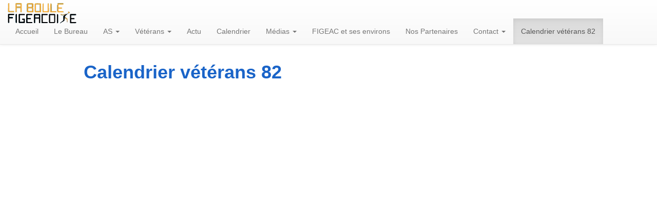

--- FILE ---
content_type: text/html; charset=UTF-8
request_url: https://boule-figeacoise.net/calendrier-veterans-82/
body_size: 6930
content:
<!DOCTYPE html>
<html lang="fr">
    <head>
        <meta charset="UTF-8">
<meta http-equiv="X-UA-Compatible" content="IE=edge">
<meta name="viewport" content="width=device-width, initial-scale=1">

<title>La Boule Figeacoise &raquo; Calendrier vétérans 82</title>

<link rel="alternate" type="application/rss+xml" title="RSS 2.0" href="https://boule-figeacoise.net/feed/" />
<link rel="alternate" type="text/xml" title="RSS .92" href="https://boule-figeacoise.net/feed/rss/" />
<link rel="alternate" type="application/atom+xml" title="Atom 0.3" href="https://boule-figeacoise.net/feed/atom/" />
<link rel="profile" href="http://gmpg.org/xfn/11" />
<link rel="pingback" href="https://boule-figeacoise.net/xmlrpc.php" />

<meta name='robots' content='max-image-preview:large' />
<script type="text/javascript">
/* <![CDATA[ */
window._wpemojiSettings = {"baseUrl":"https:\/\/s.w.org\/images\/core\/emoji\/14.0.0\/72x72\/","ext":".png","svgUrl":"https:\/\/s.w.org\/images\/core\/emoji\/14.0.0\/svg\/","svgExt":".svg","source":{"concatemoji":"https:\/\/boule-figeacoise.net\/wp-includes\/js\/wp-emoji-release.min.js?ver=6.4.7"}};
/*! This file is auto-generated */
!function(i,n){var o,s,e;function c(e){try{var t={supportTests:e,timestamp:(new Date).valueOf()};sessionStorage.setItem(o,JSON.stringify(t))}catch(e){}}function p(e,t,n){e.clearRect(0,0,e.canvas.width,e.canvas.height),e.fillText(t,0,0);var t=new Uint32Array(e.getImageData(0,0,e.canvas.width,e.canvas.height).data),r=(e.clearRect(0,0,e.canvas.width,e.canvas.height),e.fillText(n,0,0),new Uint32Array(e.getImageData(0,0,e.canvas.width,e.canvas.height).data));return t.every(function(e,t){return e===r[t]})}function u(e,t,n){switch(t){case"flag":return n(e,"\ud83c\udff3\ufe0f\u200d\u26a7\ufe0f","\ud83c\udff3\ufe0f\u200b\u26a7\ufe0f")?!1:!n(e,"\ud83c\uddfa\ud83c\uddf3","\ud83c\uddfa\u200b\ud83c\uddf3")&&!n(e,"\ud83c\udff4\udb40\udc67\udb40\udc62\udb40\udc65\udb40\udc6e\udb40\udc67\udb40\udc7f","\ud83c\udff4\u200b\udb40\udc67\u200b\udb40\udc62\u200b\udb40\udc65\u200b\udb40\udc6e\u200b\udb40\udc67\u200b\udb40\udc7f");case"emoji":return!n(e,"\ud83e\udef1\ud83c\udffb\u200d\ud83e\udef2\ud83c\udfff","\ud83e\udef1\ud83c\udffb\u200b\ud83e\udef2\ud83c\udfff")}return!1}function f(e,t,n){var r="undefined"!=typeof WorkerGlobalScope&&self instanceof WorkerGlobalScope?new OffscreenCanvas(300,150):i.createElement("canvas"),a=r.getContext("2d",{willReadFrequently:!0}),o=(a.textBaseline="top",a.font="600 32px Arial",{});return e.forEach(function(e){o[e]=t(a,e,n)}),o}function t(e){var t=i.createElement("script");t.src=e,t.defer=!0,i.head.appendChild(t)}"undefined"!=typeof Promise&&(o="wpEmojiSettingsSupports",s=["flag","emoji"],n.supports={everything:!0,everythingExceptFlag:!0},e=new Promise(function(e){i.addEventListener("DOMContentLoaded",e,{once:!0})}),new Promise(function(t){var n=function(){try{var e=JSON.parse(sessionStorage.getItem(o));if("object"==typeof e&&"number"==typeof e.timestamp&&(new Date).valueOf()<e.timestamp+604800&&"object"==typeof e.supportTests)return e.supportTests}catch(e){}return null}();if(!n){if("undefined"!=typeof Worker&&"undefined"!=typeof OffscreenCanvas&&"undefined"!=typeof URL&&URL.createObjectURL&&"undefined"!=typeof Blob)try{var e="postMessage("+f.toString()+"("+[JSON.stringify(s),u.toString(),p.toString()].join(",")+"));",r=new Blob([e],{type:"text/javascript"}),a=new Worker(URL.createObjectURL(r),{name:"wpTestEmojiSupports"});return void(a.onmessage=function(e){c(n=e.data),a.terminate(),t(n)})}catch(e){}c(n=f(s,u,p))}t(n)}).then(function(e){for(var t in e)n.supports[t]=e[t],n.supports.everything=n.supports.everything&&n.supports[t],"flag"!==t&&(n.supports.everythingExceptFlag=n.supports.everythingExceptFlag&&n.supports[t]);n.supports.everythingExceptFlag=n.supports.everythingExceptFlag&&!n.supports.flag,n.DOMReady=!1,n.readyCallback=function(){n.DOMReady=!0}}).then(function(){return e}).then(function(){var e;n.supports.everything||(n.readyCallback(),(e=n.source||{}).concatemoji?t(e.concatemoji):e.wpemoji&&e.twemoji&&(t(e.twemoji),t(e.wpemoji)))}))}((window,document),window._wpemojiSettings);
/* ]]> */
</script>
<style id='wp-emoji-styles-inline-css' type='text/css'>

	img.wp-smiley, img.emoji {
		display: inline !important;
		border: none !important;
		box-shadow: none !important;
		height: 1em !important;
		width: 1em !important;
		margin: 0 0.07em !important;
		vertical-align: -0.1em !important;
		background: none !important;
		padding: 0 !important;
	}
</style>
<link rel='stylesheet' id='wp-block-library-css' href='https://boule-figeacoise.net/wp-includes/css/dist/block-library/style.min.css?ver=6.4.7' type='text/css' media='all' />
<style id='classic-theme-styles-inline-css' type='text/css'>
/*! This file is auto-generated */
.wp-block-button__link{color:#fff;background-color:#32373c;border-radius:9999px;box-shadow:none;text-decoration:none;padding:calc(.667em + 2px) calc(1.333em + 2px);font-size:1.125em}.wp-block-file__button{background:#32373c;color:#fff;text-decoration:none}
</style>
<style id='global-styles-inline-css' type='text/css'>
body{--wp--preset--color--black: #000000;--wp--preset--color--cyan-bluish-gray: #abb8c3;--wp--preset--color--white: #ffffff;--wp--preset--color--pale-pink: #f78da7;--wp--preset--color--vivid-red: #cf2e2e;--wp--preset--color--luminous-vivid-orange: #ff6900;--wp--preset--color--luminous-vivid-amber: #fcb900;--wp--preset--color--light-green-cyan: #7bdcb5;--wp--preset--color--vivid-green-cyan: #00d084;--wp--preset--color--pale-cyan-blue: #8ed1fc;--wp--preset--color--vivid-cyan-blue: #0693e3;--wp--preset--color--vivid-purple: #9b51e0;--wp--preset--gradient--vivid-cyan-blue-to-vivid-purple: linear-gradient(135deg,rgba(6,147,227,1) 0%,rgb(155,81,224) 100%);--wp--preset--gradient--light-green-cyan-to-vivid-green-cyan: linear-gradient(135deg,rgb(122,220,180) 0%,rgb(0,208,130) 100%);--wp--preset--gradient--luminous-vivid-amber-to-luminous-vivid-orange: linear-gradient(135deg,rgba(252,185,0,1) 0%,rgba(255,105,0,1) 100%);--wp--preset--gradient--luminous-vivid-orange-to-vivid-red: linear-gradient(135deg,rgba(255,105,0,1) 0%,rgb(207,46,46) 100%);--wp--preset--gradient--very-light-gray-to-cyan-bluish-gray: linear-gradient(135deg,rgb(238,238,238) 0%,rgb(169,184,195) 100%);--wp--preset--gradient--cool-to-warm-spectrum: linear-gradient(135deg,rgb(74,234,220) 0%,rgb(151,120,209) 20%,rgb(207,42,186) 40%,rgb(238,44,130) 60%,rgb(251,105,98) 80%,rgb(254,248,76) 100%);--wp--preset--gradient--blush-light-purple: linear-gradient(135deg,rgb(255,206,236) 0%,rgb(152,150,240) 100%);--wp--preset--gradient--blush-bordeaux: linear-gradient(135deg,rgb(254,205,165) 0%,rgb(254,45,45) 50%,rgb(107,0,62) 100%);--wp--preset--gradient--luminous-dusk: linear-gradient(135deg,rgb(255,203,112) 0%,rgb(199,81,192) 50%,rgb(65,88,208) 100%);--wp--preset--gradient--pale-ocean: linear-gradient(135deg,rgb(255,245,203) 0%,rgb(182,227,212) 50%,rgb(51,167,181) 100%);--wp--preset--gradient--electric-grass: linear-gradient(135deg,rgb(202,248,128) 0%,rgb(113,206,126) 100%);--wp--preset--gradient--midnight: linear-gradient(135deg,rgb(2,3,129) 0%,rgb(40,116,252) 100%);--wp--preset--font-size--small: 13px;--wp--preset--font-size--medium: 20px;--wp--preset--font-size--large: 36px;--wp--preset--font-size--x-large: 42px;--wp--preset--spacing--20: 0.44rem;--wp--preset--spacing--30: 0.67rem;--wp--preset--spacing--40: 1rem;--wp--preset--spacing--50: 1.5rem;--wp--preset--spacing--60: 2.25rem;--wp--preset--spacing--70: 3.38rem;--wp--preset--spacing--80: 5.06rem;--wp--preset--shadow--natural: 6px 6px 9px rgba(0, 0, 0, 0.2);--wp--preset--shadow--deep: 12px 12px 50px rgba(0, 0, 0, 0.4);--wp--preset--shadow--sharp: 6px 6px 0px rgba(0, 0, 0, 0.2);--wp--preset--shadow--outlined: 6px 6px 0px -3px rgba(255, 255, 255, 1), 6px 6px rgba(0, 0, 0, 1);--wp--preset--shadow--crisp: 6px 6px 0px rgba(0, 0, 0, 1);}:where(.is-layout-flex){gap: 0.5em;}:where(.is-layout-grid){gap: 0.5em;}body .is-layout-flow > .alignleft{float: left;margin-inline-start: 0;margin-inline-end: 2em;}body .is-layout-flow > .alignright{float: right;margin-inline-start: 2em;margin-inline-end: 0;}body .is-layout-flow > .aligncenter{margin-left: auto !important;margin-right: auto !important;}body .is-layout-constrained > .alignleft{float: left;margin-inline-start: 0;margin-inline-end: 2em;}body .is-layout-constrained > .alignright{float: right;margin-inline-start: 2em;margin-inline-end: 0;}body .is-layout-constrained > .aligncenter{margin-left: auto !important;margin-right: auto !important;}body .is-layout-constrained > :where(:not(.alignleft):not(.alignright):not(.alignfull)){max-width: var(--wp--style--global--content-size);margin-left: auto !important;margin-right: auto !important;}body .is-layout-constrained > .alignwide{max-width: var(--wp--style--global--wide-size);}body .is-layout-flex{display: flex;}body .is-layout-flex{flex-wrap: wrap;align-items: center;}body .is-layout-flex > *{margin: 0;}body .is-layout-grid{display: grid;}body .is-layout-grid > *{margin: 0;}:where(.wp-block-columns.is-layout-flex){gap: 2em;}:where(.wp-block-columns.is-layout-grid){gap: 2em;}:where(.wp-block-post-template.is-layout-flex){gap: 1.25em;}:where(.wp-block-post-template.is-layout-grid){gap: 1.25em;}.has-black-color{color: var(--wp--preset--color--black) !important;}.has-cyan-bluish-gray-color{color: var(--wp--preset--color--cyan-bluish-gray) !important;}.has-white-color{color: var(--wp--preset--color--white) !important;}.has-pale-pink-color{color: var(--wp--preset--color--pale-pink) !important;}.has-vivid-red-color{color: var(--wp--preset--color--vivid-red) !important;}.has-luminous-vivid-orange-color{color: var(--wp--preset--color--luminous-vivid-orange) !important;}.has-luminous-vivid-amber-color{color: var(--wp--preset--color--luminous-vivid-amber) !important;}.has-light-green-cyan-color{color: var(--wp--preset--color--light-green-cyan) !important;}.has-vivid-green-cyan-color{color: var(--wp--preset--color--vivid-green-cyan) !important;}.has-pale-cyan-blue-color{color: var(--wp--preset--color--pale-cyan-blue) !important;}.has-vivid-cyan-blue-color{color: var(--wp--preset--color--vivid-cyan-blue) !important;}.has-vivid-purple-color{color: var(--wp--preset--color--vivid-purple) !important;}.has-black-background-color{background-color: var(--wp--preset--color--black) !important;}.has-cyan-bluish-gray-background-color{background-color: var(--wp--preset--color--cyan-bluish-gray) !important;}.has-white-background-color{background-color: var(--wp--preset--color--white) !important;}.has-pale-pink-background-color{background-color: var(--wp--preset--color--pale-pink) !important;}.has-vivid-red-background-color{background-color: var(--wp--preset--color--vivid-red) !important;}.has-luminous-vivid-orange-background-color{background-color: var(--wp--preset--color--luminous-vivid-orange) !important;}.has-luminous-vivid-amber-background-color{background-color: var(--wp--preset--color--luminous-vivid-amber) !important;}.has-light-green-cyan-background-color{background-color: var(--wp--preset--color--light-green-cyan) !important;}.has-vivid-green-cyan-background-color{background-color: var(--wp--preset--color--vivid-green-cyan) !important;}.has-pale-cyan-blue-background-color{background-color: var(--wp--preset--color--pale-cyan-blue) !important;}.has-vivid-cyan-blue-background-color{background-color: var(--wp--preset--color--vivid-cyan-blue) !important;}.has-vivid-purple-background-color{background-color: var(--wp--preset--color--vivid-purple) !important;}.has-black-border-color{border-color: var(--wp--preset--color--black) !important;}.has-cyan-bluish-gray-border-color{border-color: var(--wp--preset--color--cyan-bluish-gray) !important;}.has-white-border-color{border-color: var(--wp--preset--color--white) !important;}.has-pale-pink-border-color{border-color: var(--wp--preset--color--pale-pink) !important;}.has-vivid-red-border-color{border-color: var(--wp--preset--color--vivid-red) !important;}.has-luminous-vivid-orange-border-color{border-color: var(--wp--preset--color--luminous-vivid-orange) !important;}.has-luminous-vivid-amber-border-color{border-color: var(--wp--preset--color--luminous-vivid-amber) !important;}.has-light-green-cyan-border-color{border-color: var(--wp--preset--color--light-green-cyan) !important;}.has-vivid-green-cyan-border-color{border-color: var(--wp--preset--color--vivid-green-cyan) !important;}.has-pale-cyan-blue-border-color{border-color: var(--wp--preset--color--pale-cyan-blue) !important;}.has-vivid-cyan-blue-border-color{border-color: var(--wp--preset--color--vivid-cyan-blue) !important;}.has-vivid-purple-border-color{border-color: var(--wp--preset--color--vivid-purple) !important;}.has-vivid-cyan-blue-to-vivid-purple-gradient-background{background: var(--wp--preset--gradient--vivid-cyan-blue-to-vivid-purple) !important;}.has-light-green-cyan-to-vivid-green-cyan-gradient-background{background: var(--wp--preset--gradient--light-green-cyan-to-vivid-green-cyan) !important;}.has-luminous-vivid-amber-to-luminous-vivid-orange-gradient-background{background: var(--wp--preset--gradient--luminous-vivid-amber-to-luminous-vivid-orange) !important;}.has-luminous-vivid-orange-to-vivid-red-gradient-background{background: var(--wp--preset--gradient--luminous-vivid-orange-to-vivid-red) !important;}.has-very-light-gray-to-cyan-bluish-gray-gradient-background{background: var(--wp--preset--gradient--very-light-gray-to-cyan-bluish-gray) !important;}.has-cool-to-warm-spectrum-gradient-background{background: var(--wp--preset--gradient--cool-to-warm-spectrum) !important;}.has-blush-light-purple-gradient-background{background: var(--wp--preset--gradient--blush-light-purple) !important;}.has-blush-bordeaux-gradient-background{background: var(--wp--preset--gradient--blush-bordeaux) !important;}.has-luminous-dusk-gradient-background{background: var(--wp--preset--gradient--luminous-dusk) !important;}.has-pale-ocean-gradient-background{background: var(--wp--preset--gradient--pale-ocean) !important;}.has-electric-grass-gradient-background{background: var(--wp--preset--gradient--electric-grass) !important;}.has-midnight-gradient-background{background: var(--wp--preset--gradient--midnight) !important;}.has-small-font-size{font-size: var(--wp--preset--font-size--small) !important;}.has-medium-font-size{font-size: var(--wp--preset--font-size--medium) !important;}.has-large-font-size{font-size: var(--wp--preset--font-size--large) !important;}.has-x-large-font-size{font-size: var(--wp--preset--font-size--x-large) !important;}
.wp-block-navigation a:where(:not(.wp-element-button)){color: inherit;}
:where(.wp-block-post-template.is-layout-flex){gap: 1.25em;}:where(.wp-block-post-template.is-layout-grid){gap: 1.25em;}
:where(.wp-block-columns.is-layout-flex){gap: 2em;}:where(.wp-block-columns.is-layout-grid){gap: 2em;}
.wp-block-pullquote{font-size: 1.5em;line-height: 1.6;}
</style>
<link rel='stylesheet' id='jquery.fancybox-css' href='https://boule-figeacoise.net/wp-content/plugins/fancy-box/jquery.fancybox.css?ver=1.2.6' type='text/css' media='all' />
<link rel='stylesheet' id='bootstrap-min-css' href='https://boule-figeacoise.net/wp-content/themes/bf2/css/bootstrap.min.css?ver=6.4.7' type='text/css' media='all' />
<link rel='stylesheet' id='bootstrap-theme-min-css' href='https://boule-figeacoise.net/wp-content/themes/bf2/css/bootstrap-theme.min.css?ver=6.4.7' type='text/css' media='all' />
<link rel='stylesheet' id='jquery-ui-min-css' href='https://boule-figeacoise.net/wp-content/themes/bf2/css/jquery-ui.min.css?ver=6.4.7' type='text/css' media='all' />
<link rel='stylesheet' id='font-awesome-min-css' href='https://boule-figeacoise.net/wp-content/themes/bf2/css/font-awesome.min.css?ver=6.4.7' type='text/css' media='all' />
<link rel='stylesheet' id='msl-main-css' href='https://boule-figeacoise.net/wp-content/plugins/master-slider/public/assets/css/masterslider.main.css?ver=3.11.0' type='text/css' media='all' />
<link rel='stylesheet' id='msl-custom-css' href='https://boule-figeacoise.net/wp-content/uploads/master-slider/custom.css?ver=30.1' type='text/css' media='all' />
<script type="text/javascript" src="https://boule-figeacoise.net/wp-includes/js/jquery/jquery.min.js?ver=3.7.1" id="jquery-core-js"></script>
<script type="text/javascript" src="https://boule-figeacoise.net/wp-includes/js/jquery/jquery-migrate.min.js?ver=3.4.1" id="jquery-migrate-js"></script>
<script type="text/javascript" src="https://boule-figeacoise.net/wp-content/plugins/fancy-box/jquery.fancybox.js?ver=1.2.6" id="jquery.fancybox-js"></script>
<script type="text/javascript" src="https://boule-figeacoise.net/wp-content/plugins/fancy-box/jquery.easing.js?ver=1.3" id="jquery.easing-js"></script>
<script type="text/javascript" src="https://boule-figeacoise.net/wp-content/themes/bf2/js/jquery-ui.min.js?ver=6.4.7" id="jquery-ui-min-js"></script>
<script type="text/javascript" src="https://boule-figeacoise.net/wp-content/themes/bf2/js/bootstrap.min.js?ver=6.4.7" id="bootstrap-min-js"></script>
<script type="text/javascript" src="https://boule-figeacoise.net/wp-content/themes/bf2/js/myScript.js?ver=6.4.7" id="myscript-js"></script>
<link rel="https://api.w.org/" href="https://boule-figeacoise.net/wp-json/" /><link rel="alternate" type="application/json" href="https://boule-figeacoise.net/wp-json/wp/v2/pages/24270" /><link rel="EditURI" type="application/rsd+xml" title="RSD" href="https://boule-figeacoise.net/xmlrpc.php?rsd" />
<meta name="generator" content="WordPress 6.4.7" />
<link rel="canonical" href="https://boule-figeacoise.net/calendrier-veterans-82/" />
<link rel='shortlink' href='https://boule-figeacoise.net/?p=24270' />
<link rel="alternate" type="application/json+oembed" href="https://boule-figeacoise.net/wp-json/oembed/1.0/embed?url=https%3A%2F%2Fboule-figeacoise.net%2Fcalendrier-veterans-82%2F" />
<link rel="alternate" type="text/xml+oembed" href="https://boule-figeacoise.net/wp-json/oembed/1.0/embed?url=https%3A%2F%2Fboule-figeacoise.net%2Fcalendrier-veterans-82%2F&#038;format=xml" />
<script type="text/javascript">
  jQuery(document).ready(function($){
    var select = $('a[href$=".bmp"],a[href$=".gif"],a[href$=".jpg"],a[href$=".jpeg"],a[href$=".png"],a[href$=".BMP"],a[href$=".GIF"],a[href$=".JPG"],a[href$=".JPEG"],a[href$=".PNG"]');
    select.attr('rel', 'fancybox');
    select.fancybox();
  });
</script>
<script>var ms_grabbing_curosr = 'https://boule-figeacoise.net/wp-content/plugins/master-slider/public/assets/css/common/grabbing.cur', ms_grab_curosr = 'https://boule-figeacoise.net/wp-content/plugins/master-slider/public/assets/css/common/grab.cur';</script>
<meta name="generator" content="MasterSlider 3.11.0 - Responsive Touch Image Slider | avt.li/msf" />
<link rel='stylesheet' id='mystyle-css'  href='https://boule-figeacoise.net/wp-content/themes/bf2/css/myStyle.css' type='text/css' media='all' />
<!--[if lt IE 9]>
  <script src="js/hack-ie.min.js"></script>
<![endif]-->
    </head>
    <body>
        <nav class="navbar navbar-default navbar-fixed-top">
    <div class="container-fluid">
        <!-- Brand and toggle get grouped for better mobile display -->
        <div class="navbar-header">
            <button type="button" class="navbar-toggle collapsed" data-toggle="collapse" data-target="#primary-navbar" aria-expanded="false">
                <span class="sr-only">Toggle navigation</span>
                <span class="icon-bar"></span>
                <span class="icon-bar"></span>
                <span class="icon-bar"></span>
            </button>
            <a class="navbar-brand" href="https://boule-figeacoise.net">
                <img src="https://boule-figeacoise.net/wp-content/themes/bf2/images2/logo-boule-figeacoise" alt="logo La Boule Figeacoise">
            </a>
        </div>
        <div id="primary-navbar" class="collapse navbar-collapse"><ul id="menu-primary" class="nav navbar-nav"><li id="menu-item-11602" class="menu-item menu-item-type-post_type menu-item-object-page menu-item-home menu-item-11602"><a title="Accueil" href="https://boule-figeacoise.net/">Accueil</a></li>
<li id="menu-item-11420" class="menu-item menu-item-type-post_type menu-item-object-page menu-item-11420"><a title="Le Bureau" href="https://boule-figeacoise.net/le-bureau/">Le Bureau</a></li>
<li id="menu-item-11414" class="menu-item menu-item-type-post_type menu-item-object-page menu-item-has-children menu-item-11414 dropdown"><a title="AS" href="#" data-toggle="dropdown" class="dropdown-toggle" aria-haspopup="true">AS <span class="caret"></span></a>
<ul role="menu" class=" dropdown-menu">
	<li id="menu-item-11484" class="menu-item menu-item-type-post_type menu-item-object-page menu-item-11484"><a title="AS archives" href="https://boule-figeacoise.net/as/">AS archives</a></li>
	<li id="menu-item-11415" class="menu-item menu-item-type-post_type menu-item-object-page menu-item-11415"><a title="AS 1 –  2022 / 2023" href="https://boule-figeacoise.net/as/as1-2022-2023/">AS 1 –  2022 / 2023</a></li>
	<li id="menu-item-23552" class="menu-item menu-item-type-post_type menu-item-object-page menu-item-23552"><a title="AS Loisir 2022 / 2023" href="https://boule-figeacoise.net/as/as-loisir-2022-2023/">AS Loisir 2022 / 2023</a></li>
</ul>
</li>
<li id="menu-item-11427" class="menu-item menu-item-type-post_type menu-item-object-page current-menu-ancestor current-menu-parent current_page_parent current_page_ancestor menu-item-has-children menu-item-11427 dropdown"><a title="Vétérans" href="#" data-toggle="dropdown" class="dropdown-toggle" aria-haspopup="true">Vétérans <span class="caret"></span></a>
<ul role="menu" class=" dropdown-menu">
	<li id="menu-item-24274" class="menu-item menu-item-type-post_type menu-item-object-page current-menu-item page_item page-item-24270 current_page_item menu-item-24274 active"><a title="Calendrier vétérans 82" href="https://boule-figeacoise.net/calendrier-veterans-82/">Calendrier vétérans 82</a></li>
	<li id="menu-item-14427" class="menu-item menu-item-type-post_type menu-item-object-page menu-item-14427"><a title="Archives Vétérans" href="https://boule-figeacoise.net/veterans-2/archives-veterans/">Archives Vétérans</a></li>
</ul>
</li>
<li id="menu-item-11417" class="menu-item menu-item-type-post_type menu-item-object-page menu-item-11417"><a title="Actu" href="https://boule-figeacoise.net/actu/">Actu</a></li>
<li id="menu-item-11482" class="menu-item menu-item-type-post_type menu-item-object-page menu-item-11482"><a title="Calendrier" href="https://boule-figeacoise.net/calendrier/">Calendrier</a></li>
<li id="menu-item-11421" class="menu-item menu-item-type-post_type menu-item-object-page menu-item-has-children menu-item-11421 dropdown"><a title="Médias" href="#" data-toggle="dropdown" class="dropdown-toggle" aria-haspopup="true">Médias <span class="caret"></span></a>
<ul role="menu" class=" dropdown-menu">
	<li id="menu-item-11434" class="menu-item menu-item-type-custom menu-item-object-custom menu-item-11434"><a title="Galeries souvenirs" href="https://boule-figeacoise.net/medias/">Galeries souvenirs</a></li>
	<li id="menu-item-11423" class="menu-item menu-item-type-post_type menu-item-object-page menu-item-11423"><a title="Videos" href="https://boule-figeacoise.net/medias/videos/">Videos</a></li>
</ul>
</li>
<li id="menu-item-11430" class="menu-item menu-item-type-post_type menu-item-object-page menu-item-11430"><a title="FIGEAC et ses environs" href="https://boule-figeacoise.net/patrimoine-du-quercy/">FIGEAC et ses environs</a></li>
<li id="menu-item-11429" class="menu-item menu-item-type-post_type menu-item-object-page menu-item-11429"><a title="Nos Partenaires" href="https://boule-figeacoise.net/nos-partenaires/">Nos Partenaires</a></li>
<li id="menu-item-11433" class="menu-item menu-item-type-post_type menu-item-object-page menu-item-has-children menu-item-11433 dropdown"><a title="Contact" href="#" data-toggle="dropdown" class="dropdown-toggle" aria-haspopup="true">Contact <span class="caret"></span></a>
<ul role="menu" class=" dropdown-menu">
	<li id="menu-item-11483" class="menu-item menu-item-type-post_type menu-item-object-page menu-item-11483"><a title="Contact" href="https://boule-figeacoise.net/contact/">Contact</a></li>
	<li id="menu-item-11432" class="menu-item menu-item-type-post_type menu-item-object-page menu-item-11432"><a title="Liens" href="https://boule-figeacoise.net/liens-boulistes/">Liens</a></li>
</ul>
</li>
<li id="menu-item-24389" class="menu-item menu-item-type-post_type menu-item-object-page current-menu-item page_item page-item-24270 current_page_item menu-item-24389 active"><a title="Calendrier vétérans 82" href="https://boule-figeacoise.net/calendrier-veterans-82/">Calendrier vétérans 82</a></li>
</ul></div>    </div><!-- /.container-fluid -->
</nav>

        <section id='page' class='oneSection'>
    <div class="container-fluid col-md-offset-1 ">
        <div class="row marginBottom20">
            <div class="col-md-12">
                            </div>
        </div>
        <div class="row">
            <div class="col-md-12">
                <h1>Calendrier vétérans 82</h1>
<div data-wp-interactive="" class="wp-block-file"><object data-wp-bind--hidden="!selectors.core.file.hasPdfPreview" hidden class="wp-block-file__embed" data="https://boule-figeacoise.net/wp-content/uploads/Calendrier-veterans-2022-2023-1.pdf" type="application/pdf" style="width:100%;height:600px" aria-label="Contenu embarqué Contenu embarqué Calendrier-veterans-2022-2023-1.."></object><a href="https://boule-figeacoise.net/wp-content/uploads/Calendrier-veterans-2022-2023-1.pdf">Calendrier-veterans-2022-2023-1</a><a href="https://boule-figeacoise.net/wp-content/uploads/Calendrier-veterans-2022-2023-1.pdf" class="wp-block-file__button" download>Télécharger</a></div>
            </div>
        </div>
            </div>
</section>

        <section id='preFooter' class=''>
    <div class="container-fluid col-md-offset-1 ">
        <div class="row">
            <div class="col-md-4 footerContaint">
                <h4>Boulodrome Jean Pramil</h4>
                <p>Plaine de Londieu, Avenue Georges Pompidou - 46100 FIGEAC</p>
            </div>
            <div class="col-md-4 footerContaint">

            </div>
            <div class="col-md-4 footerContaint">
            </div>
        </div>
    </div>
</section>
<section id='footer' class=''>
    <div class="container-fluid col-md-offset-1 ">
        <div class="row">
            <div class="col-md-offset-8 col-md-4 text-right">
                Copyright © La Boule Figeacoise &bull;
                <a href="https://neodsi.fr" title="neodsi developpeur web freelance symfony2" target="_blank">
                    Conception neoDSI
                </a> &bull;
                <a href="https://boule-figeacoise.net/mentions-legales.htm" title="mentions l&eacute;gales du site La Boule Figeacoise">
                    Mentions l&eacute;gales
                </a> &bull;
                <a href="/wp-admin">Admin</a>
            </div>
        </div>
    </div>
</section>

<span id="top-link-block" class="hidden">
    <a href="#top" class="well well-sm"  onclick="$('html,body').animate({scrollTop: 0}, 'slow');
            return false;">
        <i class="glyphicon glyphicon-chevron-up"></i>
    </a>
</span><!-- /top-link-block -->

<script type="text/javascript" src="https://boule-figeacoise.net/wp-includes/js/dist/interactivity.min.js?ver=6.4.7" id="wp-interactivity-js" defer="defer" data-wp-strategy="defer"></script>
<script type="text/javascript" src="https://boule-figeacoise.net/wp-includes/blocks/file/view.min.js?ver=8a0237493a27c0d781aa" id="wp-block-file-view-js" defer="defer" data-wp-strategy="defer"></script>
    </body>
</html>

--- FILE ---
content_type: text/css
request_url: https://boule-figeacoise.net/wp-content/themes/bf2/css/myStyle.css
body_size: 4150
content:
/*
.ui-slider.ui-slider-horizontal.ui-widget.ui-widget-content.ui-corner-all {
    margin-top: 4px;
    margin-bottom: 4px;
}
*/


/*
.current-menu-item {
    background-image: -webkit-linear-gradient(top, #FE9A2E 0%, #FFBC74 100%);
    background-image: -o-linear-gradient(top, #FE9A2E 0%, #FFBC74 100%);
    background-image: -webkit-gradient(linear, left top, left bottom, from(#FE9A2E), to(#FFBC74));
    background-image: linear-gradient(to bottom, #FE9A2E 0%, #FFBC74 100%);
    filter: progid:DXImageTransform.Microsoft.gradient(startColorstr='#ffFE9A2E', endColorstr='#ffFFBC74', GradientType=0);
    background-repeat: repeat-x;
    -webkit-box-shadow: inset 0 3px 9px rgba(0, 0, 0, .075);
    box-shadow: inset 0 3px 9px rgba(0, 0, 0, .075);
}
*/

/*
 * menu
 */
ul.nav li.dropdown:hover > ul.dropdown-menu {
    display: block;
}

.navbar-brand {
    margin-top: -14px;
}

.navbar-brand > img {
    height: 40px;
    margin: 5px 20px 0 0;
    width: 134px;
}

.navbar-fixed-bottom, .navbar-fixed-top {
    z-index: 80;
}

@media (max-width: 1045px) {
    .navbar-header {
        float: none;
    }
    .navbar-toggle {
        display: block;
    }
    .navbar-collapse {
        border-top: 1px solid transparent;
        box-shadow: inset 0 1px 0 rgba(255,255,255,0.1);
    }
    .navbar-collapse.collapse {
        display: none!important;
    }
    .navbar-nav {
        float: none!important;
        margin: 7.5px -15px;
    }
    .navbar-nav>li {
        float: none;
    }
    .navbar-nav>li>a {
        padding-top: 10px;
        padding-bottom: 10px;
    }
    .navbar-text {
        float: none;
        margin: 15px 0;
    }
    /* since 3.1.0 */
    .navbar-collapse.collapse.in { 
        display: block!important;
    }
    .collapsing {
        overflow: hidden!important;
    }
}

/*
 * Général
 */
html {
    background-color: #EEE;
}

body { padding-top: 50px; color: #444; }

h1 { color: #1a64c8; font-weight: bold; }
h3 { color: #3f509a; font-weight: bold; }
h4 { color: #E58900; font-weight: bold; }
h5 { color: #333; font-weight: bold; }

/*
 * Design
 */
#preFooter { font-size: 0.8em; background-color: #1a64c8; color: white ; padding: 50px; 0px; border-top: 3px solid #E58900; }
#footer { font-size: 0.8em; background-color: #e7e7e7; color: #999 ; padding: 10px; 0px; }

.footerContaint > h4,  .footerContaint > a { color: white; }

.footermenu > li {
    list-style: outside none none;
}

.footermenu {
    margin-left: -40px;
}

.oneSection { padding: 50px; 0px;}

#description, .information { background-color: #d2deee; }
#infoStatique, #actu, .page { background-color: #f9f9f9; }

.information {
    border: 1px solid #999;
    box-shadow: 5px 5px 10px #555;
}

.actu {
    margin-bottom: 50px;
}

.imageActu {
    height: 120px;
    overflow: hidden;
}

.imageActu > img {
    margin-top: -50px;
}

.onePub {
    border: 1px solid #aaa; padding: 5px; background-color: #ddd;
}

#image {
    background-image: url("https://boule-figeacoise.net/wp-content/gallery/patrimoine-figeacois/photo0277.jpg");
    background-position: 50% 65%;
    background-repeat: no-repeat;
    background-size: 100% auto;
    height: 300px;
    padding: 0;
}

@media (max-width: 767px) {
    #image {
        height: 150px;
    }
}

/*
 * Helper
 */
.marginTop5 { margin-top: 5px; }
.marginTop10 { margin-top: 10px; }
.marginTop20 { margin-top: 20px; }
.marginTop50 { margin-top: 50px; }
.marginBottom50 { margin-bottom: 50px; }
.marginBottom30 { margin-bottom: 30px; }
.bordertop { border-top: 1px solid #ddd; margin-top: 30px; padding-top: 10px; }

/*
 * Calendrier
 */
#cal .info_block h3 {
    margin-top: -55px;
}

#cal li.event {
    margin-bottom: -100px;
}

.location > p {
    margin-top: -20px;
}

.details > p {
    margin-top: -40px;
}

ul#cal {
    margin: -5em 0 8em;
}

.location {
    display: block;
    margin-top: -60px;
}

/*
 * Galerie
 */
.galerieAnnee {
    margin-bottom: 50px;
    clear: both;
}

.galerieAnneeTitre {
    background-color: #efefef;
    border-top: 1px dashed gray;
    margin-bottom: 20px;
    padding: 10px;
}

/*
 * back to top
 */
#toTop{
    position: fixed;
    bottom: 60px;
    right: 30px;
    cursor: pointer;
    display: none;
}
#toTop .fa {margin-right: 5px;}


--- FILE ---
content_type: text/javascript
request_url: https://boule-figeacoise.net/wp-includes/blocks/file/view.min.js?ver=8a0237493a27c0d781aa
body_size: 544
content:
"use strict";(self.__WordPressPrivateInteractivityAPI__=self.__WordPressPrivateInteractivityAPI__||[]).push([[81],{149:function(i,t,e){var n=e(754);const o=i=>{let t;try{t=new window.ActiveXObject(i)}catch(i){t=void 0}return t};(0,n.h)({selectors:{core:{file:{hasPdfPreview:()=>!(window.navigator.userAgent.indexOf("Mobi")>-1)&&(!(window.navigator.userAgent.indexOf("Android")>-1)&&(!(window.navigator.userAgent.indexOf("Macintosh")>-1&&window.navigator.maxTouchPoints&&window.navigator.maxTouchPoints>2)&&!((window.ActiveXObject||"ActiveXObject"in window)&&!o("AcroPDF.PDF")&&!o("PDF.PdfCtrl"))))}}}})}},function(i){var t;t=149,i(i.s=t)}]);

--- FILE ---
content_type: text/javascript
request_url: https://boule-figeacoise.net/wp-content/themes/bf2/js/myScript.js?ver=6.4.7
body_size: 364
content:
jQuery(document).ready(function(){
      jQuery('body').append('<div id="toTop" class="btn btn-info"><i class="glyphicon glyphicon-chevron-up"></i></div>');
    	jQuery(window).scroll(function () {
			if (jQuery(this).scrollTop() > 200) {
				jQuery('#toTop').fadeIn();
			} else {
				jQuery('#toTop').fadeOut();
			}
		}); 
    jQuery('#toTop').click(function(){
        jQuery("html, body").animate({ scrollTop: 0 }, 600);
        return false;
    });
});

